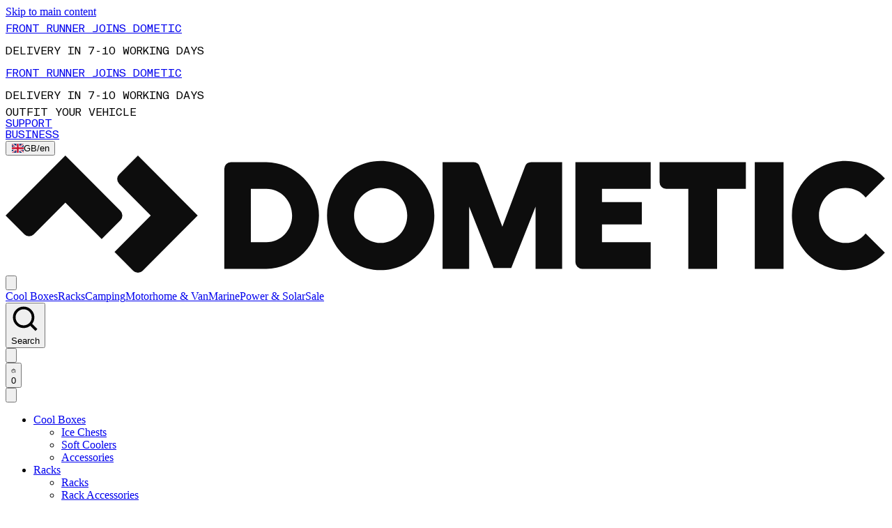

--- FILE ---
content_type: text/javascript
request_url: https://www.dometic.com/_next/static/chunks/4473-4ee2ad05be2377a6.js
body_size: 8357
content:
"use strict";(self.webpackChunk_N_E=self.webpackChunk_N_E||[]).push([[4473],{6447:(e,t,n)=>{n.d(t,{E:()=>o});var a=n(49092),r=n(9729);function o(e){let{className:t,...n}=e;return(0,a.jsx)("div",{"data-slot":"skeleton",className:(0,r.cn)("bg-accent animate-pulse rounded-md",t),...n})}},10808:(e,t,n)=>{n.d(t,{J:()=>i});var a=n(49092);n(47848);var r=n(51177),o=n(9729);function i(e){let{className:t,...n}=e;return(0,a.jsx)(r.b,{"data-slot":"label",className:(0,o.cn)("flex items-center gap-2 text-sm leading-none font-medium select-none group-data-[disabled=true]:pointer-events-none group-data-[disabled=true]:opacity-50 peer-disabled:cursor-not-allowed peer-disabled:opacity-50",t),...n})}},12104:(e,t,n)=>{n.d(t,{F:()=>i,T:()=>l});var a=n(49092),r=n(47848),o=n(9729);let i=r.forwardRef((e,t)=>{let{className:n,variant:r="default",...i}=e;return(0,a.jsx)("div",{ref:t,role:"alert",className:(0,o.cn)("relative w-full rounded-lg border p-4",{"border-red-200 bg-red-50 text-red-900":"destructive"===r,"border-gray-200 bg-gray-50 text-gray-900":"default"===r},n),...i})});i.displayName="Alert";let l=r.forwardRef((e,t)=>{let{className:n,...r}=e;return(0,a.jsx)("div",{ref:t,className:(0,o.cn)("text-sm",n),...r})});l.displayName="AlertDescription"},18425:(e,t,n)=>{n.d(t,{BE:()=>p,Uz:()=>d,_s:()=>l,cp:()=>c,gk:()=>v,tb:()=>h,zj:()=>m});var a=n(49092),r=n(47848),o=n(64719),i=n(9729);function l(e){let{...t}=e;return(0,a.jsx)(o._s.Root,{"data-slot":"drawer",...t})}function d(e){let{...t}=e;return(0,a.jsx)(o._s.Trigger,{"data-slot":"drawer-trigger",...t})}function s(e){let{...t}=e;return(0,a.jsx)(o._s.Portal,{"data-slot":"drawer-portal",...t})}function c(e){let{...t}=e;return(0,a.jsx)(o._s.Close,{"data-slot":"drawer-close",...t})}function u(e){let{className:t,...n}=e;return(0,a.jsx)(o._s.Overlay,{"data-slot":"drawer-overlay",className:(0,i.cn)("data-[state=open]:animate-in data-[state=closed]:animate-out data-[state=closed]:fade-out-0 data-[state=open]:fade-in-0 fixed inset-0 z-50 bg-[rgba(13,13,13,.75)]",t),...n})}function m(e){let{className:t,children:n,variant:l,description:d,autoDescription:c=!0,...m}=e,p=null;d?p=d:c&&("cart"===l?p="Review the items in your shopping cart and proceed to checkout.":("navigation"===l||"menu"===l)&&(p="Site navigation drawer. Browse categories and links."));let h=r.useId(),v=(0,r.useRef)(null);return(0,a.jsxs)(s,{"data-slot":"drawer-portal",children:[(0,a.jsx)(u,{}),(0,a.jsxs)(o._s.Content,{ref:v,"data-slot":"drawer-content","data-vaul-drawer-variant":l,style:"navigation"!==l?{"--initial-transform":"calc(100% + 16px)"}:{},className:(0,i.cn)("group/drawer-content bg-background fixed bottom-0 z-50 flex h-auto flex-col rounded-t-md after:hidden md:rounded-md","data-[vaul-drawer-direction=top]:inset-x-0 data-[vaul-drawer-direction=top]:mb-24 data-[vaul-drawer-direction=top]:max-h-[80vh] data-[vaul-drawer-direction=top]:rounded-b-lg data-[vaul-drawer-direction=top]:border-b md:data-[vaul-drawer-direction=top]:top-4","data-[vaul-drawer-direction=bottom]:inset-x-0 data-[vaul-drawer-direction=bottom]:mt-24 data-[vaul-drawer-direction=bottom]:max-h-[80vh] data-[vaul-drawer-direction=bottom]:border-t md:data-[vaul-drawer-direction=bottom]:bottom-0","data-[vaul-drawer-direction=right]:inset-y-0 data-[vaul-drawer-direction=right]:top-[84px] data-[vaul-drawer-direction=right]:bottom-0 data-[vaul-drawer-direction=right]:w-full data-[vaul-drawer-direction=right]:border-l md:data-[vaul-drawer-direction=right]:top-4 md:data-[vaul-drawer-direction=right]:right-4 md:data-[vaul-drawer-direction=right]:bottom-4 data-[vaul-drawer-direction=right]:md:max-w-[390px]","data-[vaul-drawer-direction=left]:inset-y-0 data-[vaul-drawer-direction=left]:top-4 data-[vaul-drawer-direction=left]:bottom-4 data-[vaul-drawer-direction=left]:left-4 data-[vaul-drawer-direction=left]:w-full data-[vaul-drawer-direction=left]:border-r data-[vaul-drawer-direction=left]:md:max-w-[390px]","data-[vaul-drawer-direction=menu]:inset-y-0 data-[vaul-drawer-direction=menu]:top-4 data-[vaul-drawer-direction=menu]:bottom-4 data-[vaul-drawer-direction=menu]:left-4 data-[vaul-drawer-direction=menu]:w-full data-[vaul-drawer-direction=menu]:border-r data-[vaul-drawer-direction=menu]:md:max-w-[390px]","navigation"===l&&"data-[vaul-drawer-variant=navigation]:!top-0 data-[vaul-drawer-variant=navigation]:!bottom-0 data-[vaul-drawer-variant=navigation]:!left-0 data-[vaul-drawer-variant=navigation]:!h-svh data-[vaul-drawer-variant=navigation]:!max-h-svh data-[vaul-drawer-variant=navigation]:rounded-none md:data-[vaul-drawer-variant=navigation]:max-w-[800px]",t),...m,"aria-describedby":p?void 0:h,"data-vaul-drawer-direction":(0,i.Fr)(navigator.userAgent)&&"navigation"!==l?"bottom":"navigation"===l?"left":"right",onOpenAutoFocus:e=>{if(e.preventDefault(),v){var t;null==(t=v.current)||t.focus()}},children:[p&&(0,a.jsx)(o._s.Description,{className:"sr-only",children:p}),!p&&(0,a.jsx)("span",{id:h,className:"sr-only",children:"Drawer panel. Press Escape to close. Slide or tab to interact with its content."}),n]})]})}function p(e){let{className:t,...n}=e;return(0,a.jsx)("div",{"data-slot":"drawer-header",className:(0,i.cn)("border-border relative flex flex-col gap-2 border-b px-4 pr-12 uppercase [&>button]:absolute [&>button]:top-1/2 [&>button]:right-0 [&>button]:box-content [&>button]:h-[44px] [&>button]:w-4 [&>button]:-translate-y-1/2 [&>button]:px-4",t),...n})}function h(e){let{className:t,...n}=e;return(0,a.jsx)("div",{"data-slot":"drawer-footer",className:(0,i.cn)("mt-auto flex flex-col gap-2 p-4",t),...n})}function v(e){let{className:t,...n}=e;return(0,a.jsx)(o._s.Title,{"data-slot":"drawer-title",className:(0,i.cn)("text-primary text-13 leading-4 font-medium",t),...n})}},27594:(e,t,n)=>{n.d(t,{Jc:()=>r,Ni:()=>i,lm:()=>l,uz:()=>o});var a=n(55036);let r="https://oryx.dometic.com/graphql",o=a.env.ORYX_AUTH_TOKEN,i=0xa00000,l=["pdf","jpg","jpeg","png"]},43316:(e,t,n)=>{n.d(t,{vW:()=>i,Mn:()=>d,Rn:()=>s,ZN:()=>u,PB:()=>c,KV:()=>m,kp:()=>p,sP:()=>g,eb:()=>I,UJ:()=>f});var a=n(91158),r=n(27594);class o{async executeGraphQL(e,t,n,r){return a.IO.executeGraphQL(e,t,n,r)}createFileMapping(e,t){let n={};return e.forEach((e,t)=>{n[t.toString()]=["variables.file".concat(t)]}),n}constructor(e=r.Jc,t){this.endpoint=e,this.token=t||r.uz}}class i extends o{createFileMapping(e,t){let n={};return e.forEach((e,t)=>{n[t.toString()]=["variables.image"]}),n}async processBarcode(e){return this.executeGraphQL("\n      mutation ProcessBarcode($image: Upload!) {\n        ProcessBarcode(image: $image) {\n          product_model\n          product_sku\n          product_pnc\n          product_serial_number\n          confidence\n        }\n      }\n    ",{image:null},[e],i.ENDPOINT_PATH)}}i.ENDPOINT_PATH="barcodeProcessing";class l extends o{async getFittingInstructions(e){return this.executeGraphQL(this.GET_FITTING_INSTRUCTIONS,e,[],l.ENDPOINT_PATH)}constructor(...e){super(...e),this.GET_FITTING_INSTRUCTIONS="\n    query GetFittingInstructions($sku: String!) {\n      fittingInstructions(sku: $sku) {\n        id\n        code\n        filename\n        filesize\n        thumbUrl\n        previewUrl\n        downloadUrl\n        date\n        daysAgo\n      }\n    }\n  "}}l.ENDPOINT_PATH="fittingInstructions";class d extends o{async createFormHospitalityContact(e){return this.executeGraphQL(this.CREATE_FORM_HOSPITALITY_CONTACT_MUTATION,{input:e},void 0,"form")}constructor(...e){super(...e),this.CREATE_FORM_HOSPITALITY_CONTACT_MUTATION="\n    mutation CreateFormHospitalityContact($input: FormHospitalityContactInput!) {\n      createFormHospitalityContact(input: $input) {\n        success\n        message\n        form_hospitality_contact {\n          id\n          name\n          country\n          company\n          email\n          phone_number\n          product\n          quantity\n          additional_information\n          consent\n          created_at\n          updated_at\n        }\n      }\n    }\n  "}}class s extends o{async createFormProfessional(e){return this.executeGraphQL(this.CREATE_FORM_PROFESSIONAL_MUTATION,{input:e},void 0,"form")}constructor(...e){super(...e),this.CREATE_FORM_PROFESSIONAL_MUTATION="\n    mutation CreateFormProfessional($input: FormProfessionalInput!) {\n      createFormProfessional(input: $input) {\n        success\n        message\n        form_professional {\n          id\n          name\n          country\n          company\n          email\n          phone_number\n          interest\n          product\n          quantity\n          additional_information\n          consent\n          created_at\n          updated_at\n        }\n      }\n    }\n  "}}class c extends o{async createFormSupport(e){return this.executeGraphQL(this.CREATE_FORM_SUPPORT_MUTATION,{input:e},void 0,"form")}constructor(...e){super(...e),this.CREATE_FORM_SUPPORT_MUTATION="\n    mutation CreateFormSupport($input: FormSupportInput!) {\n      createFormSupport(input: $input) {\n        success\n        message\n        ticket_id\n        form_support {\n          id\n          product_category\n          subject\n          first_name\n          last_name\n          email\n          zendesk_ticket_id\n          created_at\n        }\n      }\n    }\n  "}}class u extends o{async createFormSupportB2B(e){return this.executeGraphQL(this.CREATE_FORM_SUPPORT_B2B_MUTATION,{input:e},void 0,"form")}constructor(...e){super(...e),this.CREATE_FORM_SUPPORT_B2B_MUTATION="\n    mutation CreateFormSupportB2B($input: FormSupportB2BInput!) {\n      createFormSupportB2B(input: $input) {\n        success\n        message\n        ticket_id\n        form_support_b2b {\n          id\n          application\n          subject\n          customer_id\n          company_name\n          first_name\n          last_name\n          email\n          zendesk_ticket_id\n          created_at\n        }\n      }\n    }\n  "}}class m extends o{async createFormWarranty(e){return this.executeGraphQL(this.CREATE_FORM_WARRANTY_MUTATION,{input:e},void 0,"form")}constructor(...e){super(...e),this.CREATE_FORM_WARRANTY_MUTATION="\n    mutation CreateFormWarranty($input: FormWarrantyInput!) {\n      createFormWarranty(input: $input) {\n        success\n        message\n        ticket_id\n        form_warranty {\n          id\n          dometic_order_number\n          first_name\n          last_name\n          email\n          model\n          sku\n          serial_number\n          zendesk_ticket_id\n          created_at\n        }\n      }\n    }\n  "}}class p extends o{createFileMapping(e,t){let n={};return e.forEach((e,t)=>{n[t.toString()]=["variables.assets.".concat(t,".invoice_receipt")]}),n}async createRegistration(e){let t=arguments.length>1&&void 0!==arguments[1]?arguments[1]:[],n=[],a=t.map(e=>{let{invoice_receipt:t,...a}=e;return t?(n.push(t),{...a,invoice_receipt:null}):a});return this.executeGraphQL("\n      mutation CreateProductRegistration($registration: ProductRegistrationInput!, $assets: [ProductRegistrationAssetInput]) {\n        CreateProductRegistration(registration: $registration, assets: $assets) {\n          id\n          external_id\n          email\n          first_name\n          last_name\n          street_1\n          street_2\n          city\n          state\n          country\n          postal_code\n          assets {\n            id\n            product_model\n            product_sku\n            product_pnc\n            product_serial_number\n            order_number\n            purchased_at\n            invoice_receipt_url\n            invoice_receipt_thumbnail_url\n            created_at\n            updated_at\n          }\n          created_at\n          updated_at\n        }\n      }\n    ",{registration:e,assets:a},n.length>0?n:void 0,p.ENDPOINT_PATH)}async getRegistrations(e){return this.executeGraphQL("\n      query GetRegistrations($email: String!) {\n        ProductRegistrations(email: $email) {\n          id\n          external_id\n          email\n          first_name\n          last_name\n          street_1\n          street_2\n          city\n          state\n          country\n          postal_code\n          assets {\n            id\n            product_model\n            product_sku\n            product_pnc\n            product_serial_number\n            order_number\n            purchased_at\n            invoice_receipt_url\n            invoice_receipt_thumbnail_url\n            created_at\n            updated_at\n          }\n          created_at\n          updated_at\n        }\n      }\n    ",{email:e},void 0,p.ENDPOINT_PATH)}}p.ENDPOINT_PATH="productRegistration";class h extends o{async fetchProductsFromInvoice(e,t){return this.executeGraphQL("\n      query ReturnMerchandiseAuthorizationQuery($email: String!, $orderNo: String!) {\n        ReturnMerchandiseAuthorizationQuery(email: $email, orderNo: $orderNo) {\n          sku\n          id\n          name\n          brand\n          qty\n          image\n        }\n      }\n    ",{email:e,orderNo:t},void 0,h.ENDPOINT_PATH)}async createReturnMerchandiseAuthorization(e){let{fullName:t,orderNo:n,contactNo:a,contactEmail:r,comment:o,items:i,preferredOutcome:l,files:d=[]}=e,s={files:d.length>0?d.map(()=>null):[],fullName:t,comment:o,orderNo:n,contactNo:a,contactEmail:r,items:i,preferredOutcome:l};return this.executeGraphQL("\n      mutation CreateReturnMerchandiseAuthorization(\n        $files: [Upload]\n        $fullName: String!\n        $comment: String\n        $orderNo: String!\n        $contactNo: String\n        $contactEmail: String!\n        $items: [ReturnMerchandiseAuthorizationProductItem]\n        $preferredOutcome: String\n      ) {\n        CreateReturnMerchandiseAuthorization(\n          fullName: $fullName\n          orderNo: $orderNo\n          contactNo: $contactNo\n          comment: $comment\n          contactEmail: $contactEmail\n          items: $items\n          uploads: $files\n          preferredOutcome: $preferredOutcome\n        ) {\n          id\n          full_name\n        }\n      }\n    ",s,d.length>0?d:void 0,h.ENDPOINT_PATH)}async validateLegacyOrder(e){return this.executeGraphQL("\n      query ValidateLegacyOrder($orderNumber: String!) {\n        ReturnMerchandiseAuthorizationLegacyQuery(order_number: $orderNumber) {\n          success\n          message\n          order_number\n        }\n      }\n    ",{orderNumber:e},void 0,h.LEGACY_ENDPOINT_PATH)}async createLegacyRMA(e){return this.executeGraphQL("\n      mutation CreateLegacyRMA($input: ReturnMerchandiseAuthorizationLegacyInput!) {\n        CreateReturnMerchandiseAuthorizationLegacy(input: $input) {\n          id\n          order_number\n          full_name\n          email\n          reason_for_return\n          date_of_purchase\n          has_damage_wear\n          has_original_packaging\n          comment\n          created_at\n        }\n      }\n    ",{input:e},void 0,h.LEGACY_ENDPOINT_PATH)}}h.ENDPOINT_PATH="ReturnMerchandiseAuthorization",h.LEGACY_ENDPOINT_PATH="ReturnMerchandiseAuthorizationLegacy";class v extends o{getStoreId(){return v.DEFAULT_STORE_ID}async getYears(){return this.executeGraphQL(this.GET_YEARS,{},[],v.ENDPOINT_PATH)}async getMakes(e){let t={...e,storeId:this.getStoreId()};return this.executeGraphQL(this.GET_MAKES,t,[],v.ENDPOINT_PATH)}async getModels(e){let t={...e,storeId:this.getStoreId()};return this.executeGraphQL(this.GET_MODELS,t,[],v.ENDPOINT_PATH)}async getOptions(e){let t={...e,storeId:this.getStoreId(),includeProducts:!0};return this.executeGraphQL(this.GET_OPTIONS,t,[],v.ENDPOINT_PATH)}async getProducts(e){let t={...e,storeId:this.getStoreId()};return this.executeGraphQL(this.GET_PRODUCTS,t,[],v.ENDPOINT_PATH)}async getVehicleBySlug(e){return this.executeGraphQL(this.GET_VEHICLE_BY_SLUG,e,[],v.ENDPOINT_PATH)}async getVehicleBySelection(e){let t={...e,storeId:this.getStoreId()};return this.executeGraphQL(this.GET_VEHICLE_BY_SELECTION,t,[],v.ENDPOINT_PATH)}async getVehicleSlug(e){return this.executeGraphQL(this.GET_VEHICLE_SLUG,e,[],v.ENDPOINT_PATH)}constructor(...e){super(...e),this.GET_YEARS="\n    query GetYears {\n      years {\n        value\n        label\n      }\n    }\n  ",this.GET_MAKES="\n    query GetMakes($yearId: Int!, $storeId: Int!) {\n      makes(yearId: $yearId, storeId: $storeId) {\n        id\n        name\n        label\n        value\n        group\n      }\n    }\n  ",this.GET_MODELS="\n    query GetModels($yearId: Int!, $makeId: Int!, $storeId: Int!) {\n      models(yearId: $yearId, makeId: $makeId, storeId: $storeId) {\n        id\n        name\n        label\n        value\n        group\n      }\n    }\n  ",this.GET_OPTIONS="\n    query GetOptions($yearId: Int!, $makeId: Int!, $modelId: Int!, $storeId: Int!, $includeProducts: Boolean) {\n      options(yearId: $yearId, makeId: $makeId, modelId: $modelId, storeId: $storeId, includeProducts: $includeProducts) {\n        id\n        name\n        label\n        value\n        vehicle {\n          id\n          slug\n          make {\n            id\n            name\n          }\n          model {\n            id\n            name\n          }\n        }\n        products {\n          sku\n        }\n      }\n    }\n  ",this.GET_PRODUCTS="\n    query GetProducts($yearId: Int!, $makeId: Int!, $modelId: Int!, $optionId: Int!, $storeId: Int!) {\n      products(yearId: $yearId, makeId: $makeId, modelId: $modelId, optionId: $optionId, storeId: $storeId) {\n        id\n        sku\n        name\n        price\n        image_url\n      }\n    }\n  ",this.GET_VEHICLE_BY_SLUG="\n    query GetVehicleBySlug($slug: String!) {\n      vehicleBySlug(slug: $slug) {\n        id\n        slug\n        make {\n          id\n          name\n        }\n        model {\n          id\n          name\n        }\n        year {\n          value\n          label\n        }\n        option {\n          id\n          name\n        }\n        products {\n          sku\n        }\n      }\n    }\n  ",this.GET_VEHICLE_BY_SELECTION="\n    query GetVehicleBySelection($yearId: Int!, $makeId: Int!, $modelId: Int!, $optionId: Int, $storeId: Int!) {\n      vehicleBySelection(yearId: $yearId, makeId: $makeId, modelId: $modelId, optionId: $optionId, storeId: $storeId) {\n        id\n        slug\n        make {\n          id\n          name\n        }\n        model {\n          id\n          name\n        }\n        year {\n          value\n          label\n        }\n        option {\n          id\n          name\n        }\n        products {\n          sku\n        }\n      }\n    }\n  ",this.GET_VEHICLE_SLUG="\n    query GetVehicleSlugOther($yearId: Int!, $makeId: Int!, $modelId: Int!, $optionId: Int!) {\n      getSlugByVehicleIdOther(\n        yearId: $yearId\n        makeId: $makeId\n        modelId: $modelId\n        optionId: $optionId\n      )\n    }\n  "}}v.ENDPOINT_PATH="vfits",v.DEFAULT_STORE_ID=4,new p,new i;let g=new l;new d,new s,new c,new u,new m;let I=new h,f=new v},54538:(e,t,n)=>{n.d(t,{A:()=>h});var a=n(49092),r=n(47848),o=n(95762),i=n(43316),l=n(67857),d=n(12104),s=n(46034),c=n(10808),u=n(73822),m=n(6447),p=n(64307);function h(e){var t,n,h,v,g,I,f,_,y,x,b,w,N;let{showLabels:T=!1,autoRedirect:E=!0,showSubmitButton:S=!1,submitButtonText:j="Shop Now",onSubmit:k,onVehicleSelected:O,layout:$="horizontal",className:P="",selectClassName:A="",selectTriggerClassName:F="w-full",columns:R=4,placeholders:C={},labels:G={}}=e,L=(0,p.rd)(),{selection:M,setSelection:U,years:B,makes:H,models:z,options:D}=(0,o.uB)(),V=(0,r.useRef)(k),Q=(0,r.useRef)(O);(0,r.useEffect)(()=>{V.current=k},[k]),(0,r.useEffect)(()=>{Q.current=O},[O]);let q=M.yearId&&M.makeId&&M.modelId&&M.optionId,Y=M.yearId&&M.makeId&&M.modelId&&!M.optionId&&(null==(t=D.data)?void 0:t.length)===0,J=null==(n=B.data)?void 0:n.find(e=>e.value===M.yearId),W=null==(h=H.data)?void 0:h.find(e=>e.value===M.makeId),K=null==(v=z.data)?void 0:v.find(e=>e.value===M.modelId),Z=null==(g=D.data)?void 0:g.find(e=>e.value===M.optionId);(0,r.useEffect)(()=>{var e;if(!E&&!V.current)return;let t=(e,t)=>{var n,a;if(J&&W&&K){let a={id:(null==t?void 0:t.id)||(null==Z||null==(n=Z.vehicle)?void 0:n.id)||0,slug:e,year:{value:J.value,label:J.label},make:{id:W.id,name:W.name},model:{id:K.id,name:K.name},option:Z?{id:Z.id,name:Z.name}:void 0};(0,l._8)(a),window.dispatchEvent(new CustomEvent("vfitsVehicleUpdated"))}Q.current&&Q.current((null==t?void 0:t.id)||(null==Z||null==(a=Z.vehicle)?void 0:a.id)||null),V.current?V.current(e):E&&L.push({pathname:"/vehicle/[slug]",params:{slug:e}})};q&&(null==Z||null==(e=Z.vehicle)?void 0:e.slug)?t(Z.vehicle.slug):Y&&M.yearId&&M.makeId&&M.modelId&&(async()=>{try{var e,n;let a=await i.UJ.getVehicleBySelection({yearId:M.yearId,makeId:M.makeId,modelId:M.modelId});(null==(n=a.data)||null==(e=n.vehicleBySelection)?void 0:e.slug)?t(a.data.vehicleBySelection.slug,a.data.vehicleBySelection):console.error("No slug found in vehicle response")}catch(e){console.error("Error getting vehicle slug:",e)}})()},[q,Y,Z,M,E,L,J,W,K]);let X="horizontal"===$?"grid grid-cols-1 ".concat(2===R?"lg:grid-cols-2":3===R?"lg:grid-cols-3":4===R?"lg:grid-cols-4":""," gap-4"):"space-y-6",ee={...{year:"Select Year",make:M.yearId?"Select Make":"Select Year First",model:M.makeId?"Select Model":"Select Make First",option:M.modelId?"Select Option":"Select Model First"},...C},et={year:"Year",make:"Make",model:"Model",option:"Option",...G};return(0,a.jsxs)("div",{className:P,children:[(0,a.jsxs)("div",{className:X,children:[(0,a.jsxs)("div",{className:"space-y-2",children:[T&&(0,a.jsx)(c.J,{htmlFor:"year-select",children:et.year}),B.loading?(0,a.jsx)(m.E,{className:"h-10 w-full"}):B.error?(0,a.jsx)(d.F,{variant:"destructive",children:(0,a.jsx)(d.T,{children:B.error})}):(0,a.jsxs)(u.l6,{value:(null==(I=M.yearId)?void 0:I.toString())||"",onValueChange:e=>{U(t=>({...t,yearId:parseInt(e)}))},children:[(0,a.jsx)(u.bq,{className:"".concat(F," ").concat(A),children:(0,a.jsx)(u.yv,{placeholder:ee.year})}),(0,a.jsx)(u.gC,{children:null==(f=B.data)?void 0:f.map(e=>(0,a.jsx)(u.eb,{value:e.value.toString(),children:e.label},e.value))})]})]}),(0,a.jsxs)("div",{className:"space-y-2",children:[T&&(0,a.jsx)(c.J,{htmlFor:"make-select",children:et.make}),H.loading?(0,a.jsx)(m.E,{className:"h-10 w-full"}):H.error?(0,a.jsx)(d.F,{variant:"destructive",children:(0,a.jsx)(d.T,{children:H.error})}):(0,a.jsxs)(u.l6,{value:(null==(_=M.makeId)?void 0:_.toString())||"",onValueChange:e=>{U(t=>({...t,makeId:parseInt(e)}))},disabled:!M.yearId,children:[(0,a.jsx)(u.bq,{className:"".concat(F," ").concat(A),children:(0,a.jsx)(u.yv,{placeholder:ee.make})}),(0,a.jsx)(u.gC,{children:null==(y=H.data)?void 0:y.map(e=>(0,a.jsx)(u.eb,{value:e.value.toString(),children:e.label},e.value))})]})]}),(0,a.jsxs)("div",{className:"space-y-2",children:[T&&(0,a.jsx)(c.J,{htmlFor:"model-select",children:et.model}),z.loading?(0,a.jsx)(m.E,{className:"h-10 w-full"}):z.error?(0,a.jsx)(d.F,{variant:"destructive",children:(0,a.jsx)(d.T,{children:z.error})}):(0,a.jsxs)(u.l6,{value:(null==(x=M.modelId)?void 0:x.toString())||"",onValueChange:e=>{U(t=>({...t,modelId:parseInt(e)}))},disabled:!M.makeId,children:[(0,a.jsx)(u.bq,{className:"".concat(F," ").concat(A),children:(0,a.jsx)(u.yv,{placeholder:ee.model})}),(0,a.jsx)(u.gC,{children:null==(b=z.data)?void 0:b.map(e=>(0,a.jsx)(u.eb,{value:e.value.toString(),children:e.label},e.value))})]})]}),(0,a.jsxs)("div",{className:"space-y-2",children:[T&&(0,a.jsx)(c.J,{htmlFor:"option-select",children:et.option}),D.loading?(0,a.jsx)(m.E,{className:"h-10 w-full"}):D.error?(0,a.jsx)(d.F,{variant:"destructive",children:(0,a.jsx)(d.T,{children:D.error})}):(0,a.jsxs)(u.l6,{value:(null==(w=M.optionId)?void 0:w.toString())||"",onValueChange:e=>{U(t=>({...t,optionId:parseInt(e)}))},disabled:!M.modelId,children:[(0,a.jsx)(u.bq,{className:"".concat(F," ").concat(A),children:(0,a.jsx)(u.yv,{placeholder:ee.option})}),(0,a.jsx)(u.gC,{children:null==(N=D.data)?void 0:N.map(e=>(0,a.jsx)(u.eb,{value:e.value.toString(),children:e.label},e.value))})]})]})]}),S&&q&&(0,a.jsx)("div",{className:"mt-6",children:(0,a.jsx)(s.$,{className:"w-full md:w-auto",onClick:()=>{var e;if(console.log("selectedOption",Z),null==Z||null==(e=Z.vehicle)?void 0:e.slug){if(J&&W&&K){let e={id:Z.vehicle.id||0,slug:Z.vehicle.slug,year:{value:J.value,label:J.label},make:{id:W.id,name:W.name},model:{id:K.id,name:K.name},option:Z?{id:Z.id,name:Z.name}:void 0};(0,l._8)(e),window.dispatchEvent(new CustomEvent("vfitsVehicleUpdated"))}Q.current&&Q.current(Z.vehicle.id),V.current?V.current(Z.vehicle.slug):L.push({pathname:"/vehicle/[slug]",params:{slug:Z.vehicle.slug}})}},children:j})})]})}},67857:(e,t,n)=>{n.d(t,{AY:()=>i,_8:()=>r,t3:()=>o,u5:()=>l});let a="vfitsCurrentSession";function r(e){try{localStorage.setItem(a,JSON.stringify(e))}catch(e){console.error("Failed to save vehicle session to localStorage:",e)}}function o(){try{let e=localStorage.getItem(a);return e?JSON.parse(e):null}catch(e){return console.error("Failed to get vehicle session from localStorage:",e),null}}function i(){try{localStorage.removeItem(a)}catch(e){console.error("Failed to clear vehicle session from localStorage:",e)}}function l(e){var t;let n=[e.year.label,e.make.name,e.model.name];return(null==(t=e.option)?void 0:t.name)&&n.push(e.option.name),n.join(" ")}},71128:(e,t,n)=>{n.d(t,{VehicleProvider:()=>d,W:()=>l});var a=n(49092),r=n(47848),o=n(67857);let i=(0,r.createContext)(void 0),l=()=>{let e=(0,r.useContext)(i);if(!e)throw Error("useVehicle must be used within a VehicleProvider");return e},d=e=>{let{children:t}=e,[n,l]=(0,r.useState)(null),[d,s]=(0,r.useState)(!1),c=()=>{l((0,o.t3)()),s(!0)};(0,r.useEffect)(()=>{c();let e=()=>{c()};return window.addEventListener("vfitsVehicleUpdated",e),()=>{window.removeEventListener("vfitsVehicleUpdated",e)}},[]);let u={currentVehicle:n,isLoaded:d,clearVehicle:()=>{(0,o.AY)(),l(null),window.dispatchEvent(new CustomEvent("vfitsVehicleUpdated"))},refreshVehicle:c,getVehicleDisplayName:o.u5};return(0,a.jsx)(i.Provider,{value:u,children:t})}},73822:(e,t,n)=>{n.d(t,{TR:()=>v,bq:()=>p,eb:()=>g,gC:()=>h,l6:()=>c,s3:()=>u,yv:()=>m});var a=n(49092);n(47848);var r=n(74154),o=n(7580),i=n(83303),l=n(68666),d=n(9729),s=n(79802);function c(e){let{...t}=e;return(0,a.jsx)(r.bL,{"data-slot":"select",...t})}function u(e){let{...t}=e;return(0,a.jsx)(r.YJ,{className:"relative mt-10px","data-slot":"select-group",...t})}function m(e){let{...t}=e;return(0,a.jsx)(r.WT,{"data-slot":"select-value",...t})}function p(e){let{className:t,size:n="default",children:o,...i}=e;return(0,a.jsxs)(r.l9,{"data-slot":"select-trigger","data-size":n,className:(0,d.cn)("peer bg-white outline-0 shadow-none flex justify-between items-center text-primary text-15 rounded-sm border border-InputBorder pl-3 pr-4 py-[11px] leading-5 transition-colors ","focus:border-InputBorderFocus focus:shadow-none focus:outline-0 ","focus-visible:shadow-none focus-visible:outline-0 ","hover:border-InputBorderHover hover:text-InputHover ","disabled:opacity-50 disabled:cursor-not-allowed focus-visible:ring-0 focus-visible:ring-offset-0",t),...i,children:[o,(0,a.jsx)(r.In,{asChild:!0,children:(0,a.jsx)(s.ZL,{className:"size-4 opacity-50"})})]})}function h(e){let{className:t,children:n,position:o="popper",...i}=e;return(0,a.jsx)(r.ZL,{children:(0,a.jsxs)(r.UC,{"data-slot":"select-content",className:(0,d.cn)("bg-popover text-popover-foreground data-[state=open]:animate-in data-[state=closed]:animate-out data-[state=closed]:fade-out-0 data-[state=open]:fade-in-0 data-[state=closed]:zoom-out-95 data-[state=open]:zoom-in-95 data-[side=bottom]:slide-in-from-top-2 data-[side=left]:slide-in-from-right-2 data-[side=right]:slide-in-from-left-2 data-[side=top]:slide-in-from-bottom-2 relative z-50 max-h-(--radix-select-content-available-height) min-w-[8rem] origin-(--radix-select-content-transform-origin) overflow-x-hidden overflow-y-auto rounded-md border shadow-md","popper"===o&&"data-[side=bottom]:translate-y-1 data-[side=left]:-translate-x-1 data-[side=right]:translate-x-1 data-[side=top]:-translate-y-1",t),position:o,...i,children:[(0,a.jsx)(I,{}),(0,a.jsx)(r.LM,{className:(0,d.cn)("p-1","popper"===o&&"h-[var(--radix-select-trigger-height)] w-full min-w-[var(--radix-select-trigger-width)] scroll-my-1"),children:n}),(0,a.jsx)(f,{})]})})}function v(e){let{className:t,...n}=e;return(0,a.jsx)(r.JU,{"data-slot":"select-label",className:"bg-white rounded-sm px-2 text-label-hover translate-0 transition-all absolute -top-10px left-1\n                  peer-hover:text-InputHover \n                  peer-focus:text-InputBorderFocus peer-focus:-top-10px peer-focus:text-label-hover peer-focus:translate-0\n                  peer-placeholder-shown:top-1/2 peer-placeholder-shown:text-label peer-placeholder-shown:text-placeholderHidden peer-placeholder-shown:-translate-y-1/2 ".concat(t),...n})}function g(e){let{className:t,children:n,...i}=e;return(0,a.jsxs)(r.q7,{"data-slot":"select-item",className:(0,d.cn)("focus:bg-accent focus:text-accent-foreground [&_svg:not([class*='text-'])]:text-muted-foreground relative flex w-full cursor-default items-center gap-2 rounded-sm py-1.5 pr-8 pl-2 text-sm outline-hidden select-none data-[disabled]:pointer-events-none data-[disabled]:opacity-50 [&_svg]:pointer-events-none [&_svg]:shrink-0 [&_svg:not([class*='size-'])]:size-4 *:[span]:last:flex *:[span]:last:items-center *:[span]:last:gap-2",t),...i,children:[(0,a.jsx)("span",{className:"absolute right-2 flex size-3.5 items-center justify-center",children:(0,a.jsx)(r.VF,{children:(0,a.jsx)(o.A,{className:"size-4"})})}),(0,a.jsx)(r.p4,{children:n})]})}function I(e){let{className:t,...n}=e;return(0,a.jsx)(r.PP,{"data-slot":"select-scroll-up-button",className:(0,d.cn)("flex cursor-default items-center justify-center py-1",t),...n,children:(0,a.jsx)(i.A,{className:"size-4"})})}function f(e){let{className:t,...n}=e;return(0,a.jsx)(r.wn,{"data-slot":"select-scroll-down-button",className:(0,d.cn)("flex cursor-default items-center justify-center py-1",t),...n,children:(0,a.jsx)(l.A,{className:"size-4"})})}},91158:(e,t,n)=>{n.d(t,{IO:()=>o});var a=n(27594);class r{async executeGraphQL(e,t,n,a){let r,o={Accept:"application/json",Origin:window.location.origin,Referer:window.location.href};if(this.token&&(o.Authorization="Bearer ".concat(this.token)),n&&n.length>0){let o=new FormData,i=JSON.stringify({query:e,variables:t});o.append("operations",i);let l={};n.forEach((e,t)=>{"barcodeProcessing"===a?l[t.toString()]=["variables.image"]:"ReturnMerchandiseAuthorization"===a?l[t.toString()]=["variables.files.".concat(t)]:l[t.toString()]=["variables.assets.".concat(t,".invoice_receipt")],o.append(t.toString(),e)}),o.append("map",JSON.stringify(l)),r=o}else o["Content-Type"]="application/json",r=JSON.stringify({query:e,variables:t});let i=a?"".concat(this.endpoint,"/").concat(a):this.endpoint;try{let e=await fetch(i,{method:"POST",headers:o,body:r});if(!e.ok)throw Error("HTTP error! status: ".concat(e.status));return await e.json()}catch(e){if(e instanceof Error)throw e;throw Error("GraphQL request failed: ".concat(String(e)))}}constructor(e=a.Jc,t){this.endpoint=e,this.token=t||a.uz}}let o=new r},95762:(e,t,n)=>{n.d(t,{ni:()=>i,uB:()=>o});var a=n(47848),r=n(43316);function o(){let[e,t]=(0,a.useState)({yearId:null,makeId:null,modelId:null,optionId:null});(0,a.useEffect)(()=>{e.yearId&&t(e=>({...e,makeId:null,modelId:null,optionId:null}))},[e.yearId]),(0,a.useEffect)(()=>{e.makeId&&t(e=>({...e,modelId:null,optionId:null}))},[e.makeId]),(0,a.useEffect)(()=>{e.modelId&&t(e=>({...e,optionId:null}))},[e.modelId]);let n=function(){let[e,t]=(0,a.useState)(null),[n,o]=(0,a.useState)(!1),[i,l]=(0,a.useState)(null);return(0,a.useEffect)(()=>{o(!0),l(null),r.UJ.getYears().then(e=>{var n,a;e.errors?l((null==(n=e.errors[0])?void 0:n.message)||"Failed to fetch years"):t((null==(a=e.data)?void 0:a.years)||[])}).catch(e=>{l(e.message||"Failed to fetch years ")}).finally(()=>{o(!1)})},[]),{data:e,loading:n,error:i}}(),o=function(e){let[t,n]=(0,a.useState)(null),[o,i]=(0,a.useState)(!1),[l,d]=(0,a.useState)(null);return(0,a.useEffect)(()=>{if(!e)return void n(null);i(!0),d(null),r.UJ.getMakes({yearId:e}).then(e=>{var t,a;e.errors?d((null==(t=e.errors[0])?void 0:t.message)||"Failed to fetch makes"):n((null==(a=e.data)?void 0:a.makes)||[])}).catch(e=>{d(e.message||"Failed to fetch makes")}).finally(()=>{i(!1)})},[e]),{data:t,loading:o,error:l}}(e.yearId),i=function(e,t){let[n,o]=(0,a.useState)(null),[i,l]=(0,a.useState)(!1),[d,s]=(0,a.useState)(null);return(0,a.useEffect)(()=>{if(!e||!t)return void o(null);l(!0),s(null),r.UJ.getModels({yearId:e,makeId:t}).then(e=>{var t,n;e.errors?s((null==(t=e.errors[0])?void 0:t.message)||"Failed to fetch models"):o((null==(n=e.data)?void 0:n.models)||[])}).catch(e=>{s(e.message||"Failed to fetch models")}).finally(()=>{l(!1)})},[e,t]),{data:n,loading:i,error:d}}(e.yearId,e.makeId),l=function(e,t,n){let[o,i]=(0,a.useState)(null),[l,d]=(0,a.useState)(!1),[s,c]=(0,a.useState)(null);return(0,a.useEffect)(()=>{if(!e||!t||!n)return void i(null);d(!0),c(null),r.UJ.getOptions({yearId:e,makeId:t,modelId:n}).then(e=>{var t,n;e.errors?c((null==(t=e.errors[0])?void 0:t.message)||"Failed to fetch options"):i((null==(n=e.data)?void 0:n.options)||[])}).catch(e=>{c(e.message||"Failed to fetch options")}).finally(()=>{d(!1)})},[e,t,n]),{data:o,loading:l,error:s}}(e.yearId,e.makeId,e.modelId);return{selection:e,setSelection:t,years:n,makes:o,models:i,options:l}}function i(e){let[t,n]=(0,a.useState)(null),[o,i]=(0,a.useState)(!1),[l,d]=(0,a.useState)(null);return(0,a.useEffect)(()=>{if(!e.yearId||!e.makeId||!e.modelId||!e.optionId)return void n(null);i(!0),d(null);let t={yearId:e.yearId,makeId:e.makeId,modelId:e.modelId,optionId:e.optionId};r.UJ.getVehicleSlug(t).then(e=>{var t,a;e.errors?d((null==(t=e.errors[0])?void 0:t.message)||"Failed to fetch vehicle slug"):n((null==(a=e.data)?void 0:a.getSlugByVehicleIdOther)||null)}).catch(e=>{d(e.message||"Failed to fetch vehicle slug")}).finally(()=>{i(!1)})},[e.yearId,e.makeId,e.modelId,e.optionId]),{data:t,loading:o,error:l}}}}]);